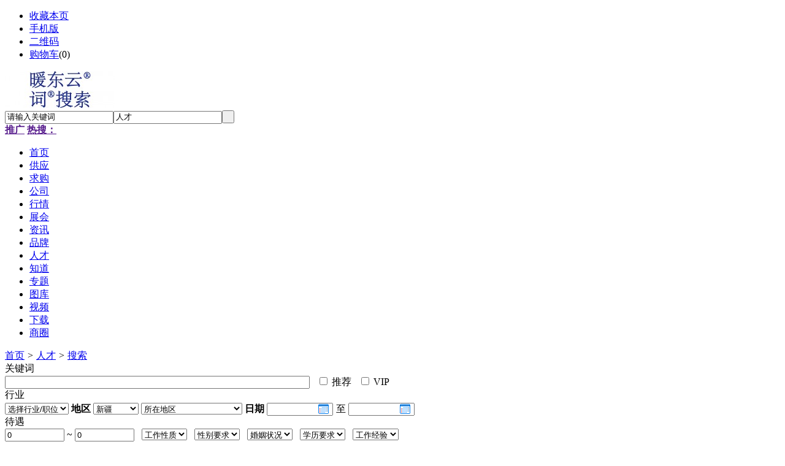

--- FILE ---
content_type: text/html;charset=UTF-8
request_url: http://www.boilerinfo.net/job/search.php?areaid=31
body_size: 4543
content:
<!doctype html>
<html>
<head>
<meta charset="UTF-8"/>
<title>新疆_人才搜索_暖东云锅炉信息网-锅炉产业服务平台</title>
<meta http-equiv="mobile-agent" content="format=html5;url=http://www.boilerinfo.net/mobile/job/search.php?areaid=31">
<meta name="generator" content="DESTOON - www.destoon.com"/>
<link rel="shortcut icon" type="image/x-icon" href="http://www.boilerinfo.net/favicon.ico"/>
<link rel="bookmark" type="image/x-icon" href="http://www.boilerinfo.net/favicon.ico"/>
<link rel="archives" title="暖东云锅炉信息网-锅炉产业服务平台" href="http://www.boilerinfo.net/archiver/"/>
<link rel="stylesheet" type="text/css" href="http://www.boilerinfo.net/skin/default/style.css?v=f612e3"/>
<link rel="stylesheet" type="text/css" href="http://www.boilerinfo.net/skin/default/job.css?v=f612e3"/>
<!--[if lte IE 6]>
<link rel="stylesheet" type="text/css" href="http://www.boilerinfo.net/skin/default/ie6.css?v=f612e3"/>
<![endif]-->
<script type="text/javascript" src="http://www.boilerinfo.net/lang/zh-cn/lang.js?v=f612e3"></script>
<script type="text/javascript" src="http://www.boilerinfo.net/file/script/config.js?v=f612e3"></script>
<!--[if lte IE 9]><!-->
<script type="text/javascript" src="http://www.boilerinfo.net/file/script/jquery-1.5.2.min.js?v=f612e3"></script>
<!--<![endif]-->
<!--[if (gte IE 10)|!(IE)]><!-->
<script type="text/javascript" src="http://www.boilerinfo.net/file/script/jquery-2.1.1.min.js?v=f612e3"></script>
<!--<![endif]-->
<script type="text/javascript" src="http://www.boilerinfo.net/file/script/common.js?v=f612e3"></script>
<script type="text/javascript" src="http://www.boilerinfo.net/file/script/page.js?v=f612e3"></script>
<script type="text/javascript">
GoMobile('http://www.boilerinfo.net/mobile/job/search.php?areaid=31');
var searchid = 9;
</script>
</head>
<body>
<div class="head" id="head">
<div class="head_m">
<div class="head_r" id="destoon_member"></div>
<div class="head_l">
<ul>
<li class="h_fav"><script type="text/javascript">addFav('收藏本页');</script></li>
<li class="h_mobile"><a href="javascript:Dmobile();">手机版</a></li><li class="h_qrcode"><a href="javascript:Dqrcode();">二维码</a></li><li class="h_cart"><a href="http://www.boilerinfo.net/member/cart.php">购物车</a>(<span class="head_t" id="destoon_cart">0</span>)</li></ul>
</div>
</div>
</div>
<div class="m head_s" id="destoon_space"></div>
<div class="m"><div id="search_tips" style="display:none;"></div></div>
<div id="destoon_qrcode" style="display:none;"></div><div class="m">
<div id="search_module" style="display:none;" onmouseout="Dh('search_module');" onmouseover="Ds('search_module');">
<ul>
<li onclick="setModule('5','供应')">供应</li><li onclick="setModule('6','求购')">求购</li><li onclick="setModule('4','公司')">公司</li><li onclick="setModule('7','行情')">行情</li><li onclick="setModule('8','展会')">展会</li><li onclick="setModule('21','资讯')">资讯</li><li onclick="setModule('13','品牌')">品牌</li><li onclick="setModule('9','人才')">人才</li><li onclick="setModule('10','知道')">知道</li><li onclick="setModule('11','专题')">专题</li><li onclick="setModule('12','图库')">图库</li><li onclick="setModule('14','视频')">视频</li><li onclick="setModule('15','下载')">下载</li><li onclick="setModule('18','商圈')">商圈</li></ul>
</div>
</div>
<div class="m">
<div class="logo"><a href="http://www.boilerinfo.net/"><img src="http://www.boilerinfo.net/file/upload/202503/03/123904291.jpg" alt="暖东云锅炉信息网-锅炉产业服务平台"/></a></div>
<form id="destoon_search" action="http://www.boilerinfo.net/job/search.php" onsubmit="return Dsearch(1);">
<input type="hidden" name="moduleid" value="9" id="destoon_moduleid"/>
<input type="hidden" name="spread" value="0" id="destoon_spread"/>
<div class="head_search">
<div>
<input name="kw" id="destoon_kw" type="text" class="search_i" value="请输入关键词" onfocus="if(this.value=='请输入关键词') this.value='';" onkeyup="STip(this.value);" autocomplete="off" x-webkit-speech speech/><input type="text" id="destoon_select" class="search_m" value="人才" readonly onfocus="this.blur();" onclick="$('#search_module').fadeIn('fast');"/><input type="submit" value=" " class="search_s"/>
</div>
</div>
</form>
<div class="head_search_kw"><a href="" onclick="Dsearch_top();return false;"><strong>推广</strong></a> 
<a href="" onclick="Dsearch_adv();return false;"><strong>热搜：</strong></a>
<span id="destoon_word"></span></div>
</div>
<div class="m">
<div class="menu">
<ul><li><a href="http://www.boilerinfo.net/"><span>首页</span></a></li><li><a href="http://www.boilerinfo.net/sell/"><span>供应</span></a></li><li><a href="http://www.boilerinfo.net/buy/"><span>求购</span></a></li><li><a href="http://www.boilerinfo.net/company/"><span>公司</span></a></li><li><a href="http://www.boilerinfo.net/quote/"><span>行情</span></a></li><li><a href="http://www.boilerinfo.net/exhibit/"><span>展会</span></a></li><li><a href="http://www.boilerinfo.net/news/"><span>资讯</span></a></li><li><a href="http://www.boilerinfo.net/brand/"><span>品牌</span></a></li><li class="menuon"><a href="http://www.boilerinfo.net/job/"><span>人才</span></a></li><li><a href="http://www.boilerinfo.net/know/"><span>知道</span></a></li><li><a href="http://www.boilerinfo.net/special/"><span>专题</span></a></li><li><a href="http://www.boilerinfo.net/photo/"><span>图库</span></a></li><li><a href="http://www.boilerinfo.net/video/"><span>视频</span></a></li><li><a href="http://www.boilerinfo.net/down/"><span>下载</span></a></li><li><a href="http://www.boilerinfo.net/club/"><span>商圈</span></a></li></ul>
</div>
</div><div class="m">
<div class="nav"><a href="http://www.boilerinfo.net/">首页</a> <i>&gt;</i> <a href="http://www.boilerinfo.net/job/">人才</a> <i>&gt;</i> <a href="http://www.boilerinfo.net/job/search.php">搜索</a></div>
</div>
<div class="m m2">
<div class="m2l">
<form action="http://www.boilerinfo.net/job/search.php" id="fsearch">
<div class="sort">
<div class="sort-k">关键词</div>
<div class="sort-v">
<input type="text" size="60" name="kw" value=""/> &nbsp;
<input type="checkbox" name="level" id="level" value="1"/> 推荐 &nbsp;
<input type="checkbox" name="vip" id="vip" value="1"/> VIP &nbsp;
</div>
</div>
<div class="sort">
<div class="sort-k">行业</div>
<div class="sort-v">
<input name="catid" id="catid_1" type="hidden" value="0"/><span id="load_category_1"><select onchange="load_category(this.value, 1);" ><option value="0">选择行业/职位</option><option value="171">环能</option></select> </span><script type="text/javascript">var category_moduleid = new Array;category_moduleid[1]="9";var category_title = new Array;category_title[1]='选择行业/职位';var category_extend = new Array;category_extend[1]='a097HK-P-pBau3w27Ue9RWdDOVbMaRbX42VIQSuP-S-DKr4-E-';var category_catid = new Array;category_catid[1]='0';var category_deep = new Array;category_deep[1]='0';</script><script type="text/javascript" src="http://www.boilerinfo.net/file/script/category.js?v=f612e3"></script><b>地区</b>
<input name="areaid" id="areaid_1" type="hidden" value="31"/><span id="load_area_1"><select onchange="load_area(this.value, 1);" ><option value="0">所在地区</option><option value="1">北京</option><option value="2">上海</option><option value="3">天津</option><option value="4">重庆</option><option value="5">河北</option><option value="6">山西</option><option value="7">内蒙古</option><option value="8">辽宁</option><option value="9">吉林</option><option value="10">黑龙江</option><option value="11">江苏</option><option value="12">浙江</option><option value="13">安徽</option><option value="14">福建</option><option value="15">江西</option><option value="16">山东</option><option value="17">河南</option><option value="18">湖北</option><option value="19">湖南</option><option value="20">广东</option><option value="21">广西</option><option value="22">海南</option><option value="23">四川</option><option value="24">贵州</option><option value="25">云南</option><option value="26">西藏</option><option value="27">陕西</option><option value="28">甘肃</option><option value="29">青海</option><option value="30">宁夏</option><option value="31" selected>新疆</option><option value="32">台湾</option><option value="33">香港</option><option value="34">澳门</option></select> <select onchange="load_area(this.value, 1);" ><option value="31">所在地区</option><option value="374">乌鲁木齐市</option><option value="375">克拉玛依市</option><option value="376">吐鲁番地区</option><option value="377">哈密地区</option><option value="378">昌吉回族自治州</option><option value="379">博尔塔拉蒙古自治州</option><option value="380">巴音郭楞蒙古自治州</option><option value="381">阿克苏地区</option><option value="382">克孜勒苏柯尔克孜自治州</option><option value="383">喀什地区</option><option value="384">和田地区</option><option value="385">伊犁哈萨克自治州</option><option value="386">塔城地区</option><option value="387">阿勒泰地区</option><option value="388">石河子市</option><option value="389">阿拉尔市</option><option value="390">图木舒克市</option><option value="391">五家渠市</option></select> </span><script type="text/javascript">var area_title = new Array;area_title[1]='所在地区';var area_extend = new Array;area_extend[1]='5fb2xWxDq1B6-S-swsYryfkFWT734m1UjGlZ1zcAFs1TQ-E-';var area_areaid = new Array;area_areaid[1]='31';var area_deep = new Array;area_deep[1]='0';</script><script type="text/javascript" src="http://www.boilerinfo.net/file/script/area.js?v=f612e3"></script><b>日期</b>
<script type="text/javascript" src="http://www.boilerinfo.net/file/script/calendar.js?v=f612e3"></script><input type="text" name="fromdate" id="fromdate" value="" style="width:100px;" autocomplete="off" onfocus="ca_show('fromdate', '', 0);" readonly ondblclick="this.value='';"/><img src="http://www.boilerinfo.net/file/image/calendar.gif" style="z-index:1;position:relative;top:3px;left:-8px;margin:0 0 0 -16px;cursor:pointer;" onclick="ca_show('fromdate', '', 0);"/> 至 <input type="text" name="todate" id="todate" value="" style="width:100px;" autocomplete="off" onfocus="ca_show('todate', '', 0);" readonly ondblclick="this.value='';"/><img src="http://www.boilerinfo.net/file/image/calendar.gif" style="z-index:1;position:relative;top:3px;left:-8px;margin:0 0 0 -16px;cursor:pointer;" onclick="ca_show('todate', '', 0);"/></div>
</div>
<div class="sort">
<div class="sort-k">待遇</div>
<div class="sort-v">
<input type="text" size="10" name="minsalary" value="0"/> ~ <input type="text" size="10" name="maxsalary" value="0"/> &nbsp;
<select name="type">
<option value="0" selected>工作性质</option>
<option value="1">全职</option>
<option value="2">兼职</option>
<option value="3">实习</option>
</select> &nbsp;
<select name="gender">
<option value="0" selected>性别要求</option>
<option value="1">男士</option>
<option value="2">女士</option>
</select> &nbsp;
<select name="marriage">
<option value="0" selected>婚姻状况</option>
<option value="1">未婚</option>
<option value="2">已婚</option>
</select> &nbsp;
<select name="education">
<option value="0" selected>学历要求</option>
<option value="1">初中</option>
<option value="2">高中</option>
<option value="3">大专</option>
<option value="4">本科</option>
<option value="5">硕士</option>
<option value="6">博士</option>
</select> &nbsp;
<select name="experience">
<option value="0" selected>工作经验</option>
<script type="text/javascript">
for(i=1;i<21;i++) {
document.write('<option value="'+i+'"'+(i==0 ? ' selected' : '')+'>'+i+'年以上</option>');
}
</script>
</select>
</div>
</div>
<div class="sort">
<div class="sort-k">&nbsp;</div>
<div class="sort-v">
<input type="submit" value="搜 索" class="btn-blue"/>
<input type="button" value="重 搜" class="btn" onclick="Go('http://www.boilerinfo.net/job/search.php');"/>
</div>
</div>
</form>
<div style="padding:32px 96px;line-height:180%;font-size:14px;">
<strong class="px16">抱歉，没有找到相关的内容。</strong><br/><br/>
&nbsp;<strong>建议您：</strong><br/>
&nbsp;&nbsp;&bull; 看看输入的文字是否有误<br/>
&nbsp;&nbsp;&bull; 去掉可能不必要的字词，如“的”、“什么”等<br/>
&nbsp;&nbsp;&bull; 调整更确切的关键词或搜索条件<br/>
</div>
</div>
<div class="m2r">
<div class="sponsor"></div>
<div class="head-sub"><strong>今日排行</strong></div>
<div class="list-rank">
<ul>
</ul></div>
<div class="head-sub"><strong>本周排行</strong></div>
<div class="list-rank">
<ul>
</ul></div>
<div class="head-sub"><strong>本月排行</strong></div>
<div class="list-rank">
<ul>
</ul></div>
</div>
<div class="b10 c_b"></div>
</div>
<div class="b10" id="footb"></div>
<div class="m">
<div class="foot_page">
<a href="http://www.boilerinfo.net/">网站首页</a> &nbsp;|&nbsp; 
<a href="http://www.boilerinfo.net/about/index.html">关于我们</a> &nbsp;|&nbsp; 
<a href="http://www.boilerinfo.net/about/contact.html">联系方式</a> &nbsp;|&nbsp; 
<a href="http://www.boilerinfo.net/about/agreement.html">使用协议</a> &nbsp;|&nbsp; 
<a href="http://www.boilerinfo.net/about/copyright.html">版权隐私</a> &nbsp;|&nbsp; 
<a href="http://www.boilerinfo.net/sitemap/">网站地图</a> &nbsp;|&nbsp; 
<a href="http://www.boilerinfo.net/spread/">排名推广</a> &nbsp;|&nbsp; 
<a href="http://www.boilerinfo.net/ad/">广告服务</a> &nbsp;|&nbsp; <a href="http://www.boilerinfo.net/gift/">积分换礼</a> &nbsp;|&nbsp; <a href="http://www.boilerinfo.net/guestbook/">网站留言</a> &nbsp;|&nbsp; <a href="http://www.boilerinfo.net/feed/">RSS订阅</a> &nbsp;|&nbsp; <a href="javascript:Dreport(9, 0, 0);">违规举报</a>
 &nbsp;|&nbsp; <a href="https://beian.miit.gov.cn/" target="_blank">京ICP备2022017721号-1</a> &nbsp;|&nbsp; <a href="http://www.beian.gov.cn/portal/registerSystemInfo?recordcode=京B2-20224392" target="_blank">京B2-20224392</a></div>
</div>
<div class="m">
<div class="foot">
<div id="copyright">(c)2000-2025 Boilerinfo B2B SYSTEM All Rights Reserved</div>
</div>
</div>
<div class="back2top"><a href="javascript:void(0);" title="返回顶部">&nbsp;</a></div>
<script type="text/javascript">
$(function(){
});
</script>
</body>
</html>

--- FILE ---
content_type: application/javascript
request_url: http://www.boilerinfo.net/file/script/config.js?v=f612e3
body_size: 491
content:
var DTPath = "http://www.boilerinfo.net/";var DTMob = "http://www.boilerinfo.net/mobile/";var SKPath = "http://www.boilerinfo.net/skin/default/";var MEPath = "http://www.boilerinfo.net/member/";var DTEditor = "ueditor";var CKDomain = ".boilerinfo.net";var CKPath = "/";var CKPrex = "c8l_";console.clear();console.log("%cPowered By DESTOON%chttps://www.destoon.com/", "color:#FFFFFF;font-size:14px;background:#FF7418;padding:2px 12px;border-radius:10px;", "font-size:14px;padding:2px 12px;");